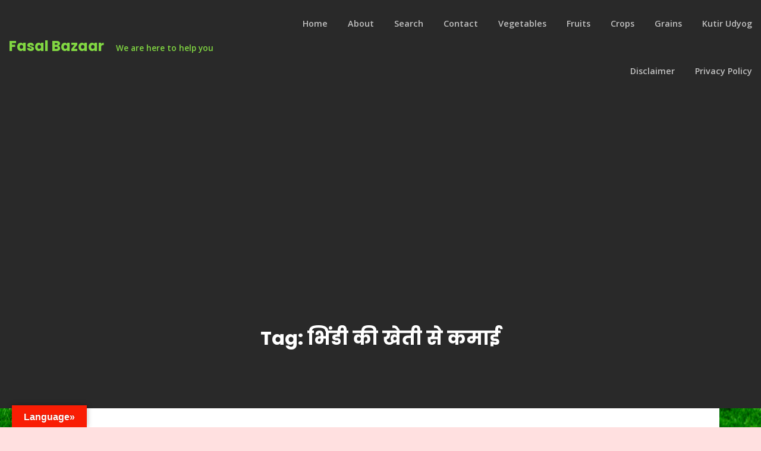

--- FILE ---
content_type: text/html; charset=UTF-8
request_url: https://fasalbazaar.in/tag/%E0%A4%AD%E0%A4%BF%E0%A4%82%E0%A4%A1%E0%A5%80-%E0%A4%95%E0%A5%80-%E0%A4%96%E0%A5%87%E0%A4%A4%E0%A5%80-%E0%A4%B8%E0%A5%87-%E0%A4%95%E0%A4%AE%E0%A4%BE%E0%A4%88/
body_size: 14448
content:
<!doctype html>
<html lang="en">
<head>
	<meta name="p:domain_verify" content="edbc940d65619cc13c051ddf1e970d84"/>
	<meta charset="UTF-8">
	<meta name="viewport" content="width=device-width, initial-scale=1">
	<link rel="profile" href="https://gmpg.org/xfn/11">

	<meta name='robots' content='index, follow, max-image-preview:large, max-snippet:-1, max-video-preview:-1' />

	<!-- This site is optimized with the Yoast SEO plugin v21.0 - https://yoast.com/wordpress/plugins/seo/ -->
	<title>भिंडी की खेती से कमाई</title>
	<link rel="canonical" href="https://fasalbazaar.in/tag/भिंडी-की-खेती-से-कमाई/" />
	<meta property="og:locale" content="en_US" />
	<meta property="og:type" content="article" />
	<meta property="og:title" content="भिंडी की खेती से कमाई" />
	<meta property="og:url" content="https://fasalbazaar.in/tag/भिंडी-की-खेती-से-कमाई/" />
	<meta property="og:site_name" content="Fasal Bazaar" />
	<meta name="twitter:card" content="summary_large_image" />
	<meta name="twitter:site" content="@Fasalbazaar1" />
	<script type="application/ld+json" class="yoast-schema-graph">{"@context":"https://schema.org","@graph":[{"@type":"CollectionPage","@id":"https://fasalbazaar.in/tag/%e0%a4%ad%e0%a4%bf%e0%a4%82%e0%a4%a1%e0%a5%80-%e0%a4%95%e0%a5%80-%e0%a4%96%e0%a5%87%e0%a4%a4%e0%a5%80-%e0%a4%b8%e0%a5%87-%e0%a4%95%e0%a4%ae%e0%a4%be%e0%a4%88/","url":"https://fasalbazaar.in/tag/%e0%a4%ad%e0%a4%bf%e0%a4%82%e0%a4%a1%e0%a5%80-%e0%a4%95%e0%a5%80-%e0%a4%96%e0%a5%87%e0%a4%a4%e0%a5%80-%e0%a4%b8%e0%a5%87-%e0%a4%95%e0%a4%ae%e0%a4%be%e0%a4%88/","name":"भिंडी की खेती से कमाई","isPartOf":{"@id":"https://fasalbazaar.in/#website"},"primaryImageOfPage":{"@id":"https://fasalbazaar.in/tag/%e0%a4%ad%e0%a4%bf%e0%a4%82%e0%a4%a1%e0%a5%80-%e0%a4%95%e0%a5%80-%e0%a4%96%e0%a5%87%e0%a4%a4%e0%a5%80-%e0%a4%b8%e0%a5%87-%e0%a4%95%e0%a4%ae%e0%a4%be%e0%a4%88/#primaryimage"},"image":{"@id":"https://fasalbazaar.in/tag/%e0%a4%ad%e0%a4%bf%e0%a4%82%e0%a4%a1%e0%a5%80-%e0%a4%95%e0%a5%80-%e0%a4%96%e0%a5%87%e0%a4%a4%e0%a5%80-%e0%a4%b8%e0%a5%87-%e0%a4%95%e0%a4%ae%e0%a4%be%e0%a4%88/#primaryimage"},"thumbnailUrl":"https://fasalbazaar.in/wp-content/uploads/2020/07/satahikphoto.jpg","breadcrumb":{"@id":"https://fasalbazaar.in/tag/%e0%a4%ad%e0%a4%bf%e0%a4%82%e0%a4%a1%e0%a5%80-%e0%a4%95%e0%a5%80-%e0%a4%96%e0%a5%87%e0%a4%a4%e0%a5%80-%e0%a4%b8%e0%a5%87-%e0%a4%95%e0%a4%ae%e0%a4%be%e0%a4%88/#breadcrumb"},"inLanguage":"en"},{"@type":"ImageObject","inLanguage":"en","@id":"https://fasalbazaar.in/tag/%e0%a4%ad%e0%a4%bf%e0%a4%82%e0%a4%a1%e0%a5%80-%e0%a4%95%e0%a5%80-%e0%a4%96%e0%a5%87%e0%a4%a4%e0%a5%80-%e0%a4%b8%e0%a5%87-%e0%a4%95%e0%a4%ae%e0%a4%be%e0%a4%88/#primaryimage","url":"https://fasalbazaar.in/wp-content/uploads/2020/07/satahikphoto.jpg","contentUrl":"https://fasalbazaar.in/wp-content/uploads/2020/07/satahikphoto.jpg","width":640,"height":334,"caption":"फसल बाजार के साप्ताहिक विवरण के साथ। हमारा पूरा सप्ताह सब्जी तथा मशरूम को समर्पित रहा है। और ये इसलिए भी की आप तमाम लोगों के सब्जियों के ऊपर अलग-अलग प्रश्न भी आए थे।"},{"@type":"BreadcrumbList","@id":"https://fasalbazaar.in/tag/%e0%a4%ad%e0%a4%bf%e0%a4%82%e0%a4%a1%e0%a5%80-%e0%a4%95%e0%a5%80-%e0%a4%96%e0%a5%87%e0%a4%a4%e0%a5%80-%e0%a4%b8%e0%a5%87-%e0%a4%95%e0%a4%ae%e0%a4%be%e0%a4%88/#breadcrumb","itemListElement":[{"@type":"ListItem","position":1,"name":"Home","item":"https://fasalbazaar.in/"},{"@type":"ListItem","position":2,"name":"भिंडी की खेती से कमाई"}]},{"@type":"WebSite","@id":"https://fasalbazaar.in/#website","url":"https://fasalbazaar.in/","name":"Fasal Bazaar","description":"We are here to help you","publisher":{"@id":"https://fasalbazaar.in/#organization"},"potentialAction":[{"@type":"SearchAction","target":{"@type":"EntryPoint","urlTemplate":"https://fasalbazaar.in/?s={search_term_string}"},"query-input":"required name=search_term_string"}],"inLanguage":"en"},{"@type":"Organization","@id":"https://fasalbazaar.in/#organization","name":"Fasal bazaar","url":"https://fasalbazaar.in/","logo":{"@type":"ImageObject","inLanguage":"en","@id":"https://fasalbazaar.in/#/schema/logo/image/","url":"https://fasalbazaar.in/wp-content/uploads/2020/04/close-up-of-wheat-326082-scaled.jpg","contentUrl":"https://fasalbazaar.in/wp-content/uploads/2020/04/close-up-of-wheat-326082-scaled.jpg","width":2560,"height":1707,"caption":"Fasal bazaar"},"image":{"@id":"https://fasalbazaar.in/#/schema/logo/image/"},"sameAs":["https://www.facebook.com/fasal.bazaar.3","https://twitter.com/Fasalbazaar1","https://www.instagram.com/fasalbazaar/"]}]}</script>
	<!-- / Yoast SEO plugin. -->


<link rel='dns-prefetch' href='//static.addtoany.com' />
<link rel='dns-prefetch' href='//translate.google.com' />
<link rel='dns-prefetch' href='//www.googletagmanager.com' />
<link rel='dns-prefetch' href='//fonts.googleapis.com' />
<link rel='dns-prefetch' href='//pagead2.googlesyndication.com' />
<link rel="alternate" type="application/rss+xml" title="Fasal Bazaar &raquo; Feed" href="https://fasalbazaar.in/feed/" />
<link rel="alternate" type="application/rss+xml" title="Fasal Bazaar &raquo; Comments Feed" href="https://fasalbazaar.in/comments/feed/" />
<link rel="alternate" type="application/rss+xml" title="Fasal Bazaar &raquo; भिंडी की खेती से कमाई Tag Feed" href="https://fasalbazaar.in/tag/%e0%a4%ad%e0%a4%bf%e0%a4%82%e0%a4%a1%e0%a5%80-%e0%a4%95%e0%a5%80-%e0%a4%96%e0%a5%87%e0%a4%a4%e0%a5%80-%e0%a4%b8%e0%a5%87-%e0%a4%95%e0%a4%ae%e0%a4%be%e0%a4%88/feed/" />
<script type="text/javascript">
window._wpemojiSettings = {"baseUrl":"https:\/\/s.w.org\/images\/core\/emoji\/14.0.0\/72x72\/","ext":".png","svgUrl":"https:\/\/s.w.org\/images\/core\/emoji\/14.0.0\/svg\/","svgExt":".svg","source":{"concatemoji":"https:\/\/fasalbazaar.in\/wp-includes\/js\/wp-emoji-release.min.js?ver=6.1.7"}};
/*! This file is auto-generated */
!function(e,a,t){var n,r,o,i=a.createElement("canvas"),p=i.getContext&&i.getContext("2d");function s(e,t){var a=String.fromCharCode,e=(p.clearRect(0,0,i.width,i.height),p.fillText(a.apply(this,e),0,0),i.toDataURL());return p.clearRect(0,0,i.width,i.height),p.fillText(a.apply(this,t),0,0),e===i.toDataURL()}function c(e){var t=a.createElement("script");t.src=e,t.defer=t.type="text/javascript",a.getElementsByTagName("head")[0].appendChild(t)}for(o=Array("flag","emoji"),t.supports={everything:!0,everythingExceptFlag:!0},r=0;r<o.length;r++)t.supports[o[r]]=function(e){if(p&&p.fillText)switch(p.textBaseline="top",p.font="600 32px Arial",e){case"flag":return s([127987,65039,8205,9895,65039],[127987,65039,8203,9895,65039])?!1:!s([55356,56826,55356,56819],[55356,56826,8203,55356,56819])&&!s([55356,57332,56128,56423,56128,56418,56128,56421,56128,56430,56128,56423,56128,56447],[55356,57332,8203,56128,56423,8203,56128,56418,8203,56128,56421,8203,56128,56430,8203,56128,56423,8203,56128,56447]);case"emoji":return!s([129777,127995,8205,129778,127999],[129777,127995,8203,129778,127999])}return!1}(o[r]),t.supports.everything=t.supports.everything&&t.supports[o[r]],"flag"!==o[r]&&(t.supports.everythingExceptFlag=t.supports.everythingExceptFlag&&t.supports[o[r]]);t.supports.everythingExceptFlag=t.supports.everythingExceptFlag&&!t.supports.flag,t.DOMReady=!1,t.readyCallback=function(){t.DOMReady=!0},t.supports.everything||(n=function(){t.readyCallback()},a.addEventListener?(a.addEventListener("DOMContentLoaded",n,!1),e.addEventListener("load",n,!1)):(e.attachEvent("onload",n),a.attachEvent("onreadystatechange",function(){"complete"===a.readyState&&t.readyCallback()})),(e=t.source||{}).concatemoji?c(e.concatemoji):e.wpemoji&&e.twemoji&&(c(e.twemoji),c(e.wpemoji)))}(window,document,window._wpemojiSettings);
</script>
<!-- fasalbazaar.in is managing ads with Advanced Ads 2.0.7 – https://wpadvancedads.com/ --><script id="fasal-ready">
			window.advanced_ads_ready=function(e,a){a=a||"complete";var d=function(e){return"interactive"===a?"loading"!==e:"complete"===e};d(document.readyState)?e():document.addEventListener("readystatechange",(function(a){d(a.target.readyState)&&e()}),{once:"interactive"===a})},window.advanced_ads_ready_queue=window.advanced_ads_ready_queue||[];		</script>
		<style type="text/css">
img.wp-smiley,
img.emoji {
	display: inline !important;
	border: none !important;
	box-shadow: none !important;
	height: 1em !important;
	width: 1em !important;
	margin: 0 0.07em !important;
	vertical-align: -0.1em !important;
	background: none !important;
	padding: 0 !important;
}
</style>
	<link rel='stylesheet' id='wp-block-library-css' href='https://fasalbazaar.in/wp-includes/css/dist/block-library/style.min.css?ver=6.1.7' type='text/css' media='all' />
<link rel='stylesheet' id='coblocks-frontend-css' href='https://fasalbazaar.in/wp-content/plugins/coblocks/dist/style-coblocks-1.css?ver=2.24.2' type='text/css' media='all' />
<link rel='stylesheet' id='classic-theme-styles-css' href='https://fasalbazaar.in/wp-includes/css/classic-themes.min.css?ver=1' type='text/css' media='all' />
<style id='global-styles-inline-css' type='text/css'>
body{--wp--preset--color--black: #000000;--wp--preset--color--cyan-bluish-gray: #abb8c3;--wp--preset--color--white: #ffffff;--wp--preset--color--pale-pink: #f78da7;--wp--preset--color--vivid-red: #cf2e2e;--wp--preset--color--luminous-vivid-orange: #ff6900;--wp--preset--color--luminous-vivid-amber: #fcb900;--wp--preset--color--light-green-cyan: #7bdcb5;--wp--preset--color--vivid-green-cyan: #00d084;--wp--preset--color--pale-cyan-blue: #8ed1fc;--wp--preset--color--vivid-cyan-blue: #0693e3;--wp--preset--color--vivid-purple: #9b51e0;--wp--preset--gradient--vivid-cyan-blue-to-vivid-purple: linear-gradient(135deg,rgba(6,147,227,1) 0%,rgb(155,81,224) 100%);--wp--preset--gradient--light-green-cyan-to-vivid-green-cyan: linear-gradient(135deg,rgb(122,220,180) 0%,rgb(0,208,130) 100%);--wp--preset--gradient--luminous-vivid-amber-to-luminous-vivid-orange: linear-gradient(135deg,rgba(252,185,0,1) 0%,rgba(255,105,0,1) 100%);--wp--preset--gradient--luminous-vivid-orange-to-vivid-red: linear-gradient(135deg,rgba(255,105,0,1) 0%,rgb(207,46,46) 100%);--wp--preset--gradient--very-light-gray-to-cyan-bluish-gray: linear-gradient(135deg,rgb(238,238,238) 0%,rgb(169,184,195) 100%);--wp--preset--gradient--cool-to-warm-spectrum: linear-gradient(135deg,rgb(74,234,220) 0%,rgb(151,120,209) 20%,rgb(207,42,186) 40%,rgb(238,44,130) 60%,rgb(251,105,98) 80%,rgb(254,248,76) 100%);--wp--preset--gradient--blush-light-purple: linear-gradient(135deg,rgb(255,206,236) 0%,rgb(152,150,240) 100%);--wp--preset--gradient--blush-bordeaux: linear-gradient(135deg,rgb(254,205,165) 0%,rgb(254,45,45) 50%,rgb(107,0,62) 100%);--wp--preset--gradient--luminous-dusk: linear-gradient(135deg,rgb(255,203,112) 0%,rgb(199,81,192) 50%,rgb(65,88,208) 100%);--wp--preset--gradient--pale-ocean: linear-gradient(135deg,rgb(255,245,203) 0%,rgb(182,227,212) 50%,rgb(51,167,181) 100%);--wp--preset--gradient--electric-grass: linear-gradient(135deg,rgb(202,248,128) 0%,rgb(113,206,126) 100%);--wp--preset--gradient--midnight: linear-gradient(135deg,rgb(2,3,129) 0%,rgb(40,116,252) 100%);--wp--preset--duotone--dark-grayscale: url('#wp-duotone-dark-grayscale');--wp--preset--duotone--grayscale: url('#wp-duotone-grayscale');--wp--preset--duotone--purple-yellow: url('#wp-duotone-purple-yellow');--wp--preset--duotone--blue-red: url('#wp-duotone-blue-red');--wp--preset--duotone--midnight: url('#wp-duotone-midnight');--wp--preset--duotone--magenta-yellow: url('#wp-duotone-magenta-yellow');--wp--preset--duotone--purple-green: url('#wp-duotone-purple-green');--wp--preset--duotone--blue-orange: url('#wp-duotone-blue-orange');--wp--preset--font-size--small: 13px;--wp--preset--font-size--medium: 20px;--wp--preset--font-size--large: 36px;--wp--preset--font-size--x-large: 42px;--wp--preset--spacing--20: 0.44rem;--wp--preset--spacing--30: 0.67rem;--wp--preset--spacing--40: 1rem;--wp--preset--spacing--50: 1.5rem;--wp--preset--spacing--60: 2.25rem;--wp--preset--spacing--70: 3.38rem;--wp--preset--spacing--80: 5.06rem;}:where(.is-layout-flex){gap: 0.5em;}body .is-layout-flow > .alignleft{float: left;margin-inline-start: 0;margin-inline-end: 2em;}body .is-layout-flow > .alignright{float: right;margin-inline-start: 2em;margin-inline-end: 0;}body .is-layout-flow > .aligncenter{margin-left: auto !important;margin-right: auto !important;}body .is-layout-constrained > .alignleft{float: left;margin-inline-start: 0;margin-inline-end: 2em;}body .is-layout-constrained > .alignright{float: right;margin-inline-start: 2em;margin-inline-end: 0;}body .is-layout-constrained > .aligncenter{margin-left: auto !important;margin-right: auto !important;}body .is-layout-constrained > :where(:not(.alignleft):not(.alignright):not(.alignfull)){max-width: var(--wp--style--global--content-size);margin-left: auto !important;margin-right: auto !important;}body .is-layout-constrained > .alignwide{max-width: var(--wp--style--global--wide-size);}body .is-layout-flex{display: flex;}body .is-layout-flex{flex-wrap: wrap;align-items: center;}body .is-layout-flex > *{margin: 0;}:where(.wp-block-columns.is-layout-flex){gap: 2em;}.has-black-color{color: var(--wp--preset--color--black) !important;}.has-cyan-bluish-gray-color{color: var(--wp--preset--color--cyan-bluish-gray) !important;}.has-white-color{color: var(--wp--preset--color--white) !important;}.has-pale-pink-color{color: var(--wp--preset--color--pale-pink) !important;}.has-vivid-red-color{color: var(--wp--preset--color--vivid-red) !important;}.has-luminous-vivid-orange-color{color: var(--wp--preset--color--luminous-vivid-orange) !important;}.has-luminous-vivid-amber-color{color: var(--wp--preset--color--luminous-vivid-amber) !important;}.has-light-green-cyan-color{color: var(--wp--preset--color--light-green-cyan) !important;}.has-vivid-green-cyan-color{color: var(--wp--preset--color--vivid-green-cyan) !important;}.has-pale-cyan-blue-color{color: var(--wp--preset--color--pale-cyan-blue) !important;}.has-vivid-cyan-blue-color{color: var(--wp--preset--color--vivid-cyan-blue) !important;}.has-vivid-purple-color{color: var(--wp--preset--color--vivid-purple) !important;}.has-black-background-color{background-color: var(--wp--preset--color--black) !important;}.has-cyan-bluish-gray-background-color{background-color: var(--wp--preset--color--cyan-bluish-gray) !important;}.has-white-background-color{background-color: var(--wp--preset--color--white) !important;}.has-pale-pink-background-color{background-color: var(--wp--preset--color--pale-pink) !important;}.has-vivid-red-background-color{background-color: var(--wp--preset--color--vivid-red) !important;}.has-luminous-vivid-orange-background-color{background-color: var(--wp--preset--color--luminous-vivid-orange) !important;}.has-luminous-vivid-amber-background-color{background-color: var(--wp--preset--color--luminous-vivid-amber) !important;}.has-light-green-cyan-background-color{background-color: var(--wp--preset--color--light-green-cyan) !important;}.has-vivid-green-cyan-background-color{background-color: var(--wp--preset--color--vivid-green-cyan) !important;}.has-pale-cyan-blue-background-color{background-color: var(--wp--preset--color--pale-cyan-blue) !important;}.has-vivid-cyan-blue-background-color{background-color: var(--wp--preset--color--vivid-cyan-blue) !important;}.has-vivid-purple-background-color{background-color: var(--wp--preset--color--vivid-purple) !important;}.has-black-border-color{border-color: var(--wp--preset--color--black) !important;}.has-cyan-bluish-gray-border-color{border-color: var(--wp--preset--color--cyan-bluish-gray) !important;}.has-white-border-color{border-color: var(--wp--preset--color--white) !important;}.has-pale-pink-border-color{border-color: var(--wp--preset--color--pale-pink) !important;}.has-vivid-red-border-color{border-color: var(--wp--preset--color--vivid-red) !important;}.has-luminous-vivid-orange-border-color{border-color: var(--wp--preset--color--luminous-vivid-orange) !important;}.has-luminous-vivid-amber-border-color{border-color: var(--wp--preset--color--luminous-vivid-amber) !important;}.has-light-green-cyan-border-color{border-color: var(--wp--preset--color--light-green-cyan) !important;}.has-vivid-green-cyan-border-color{border-color: var(--wp--preset--color--vivid-green-cyan) !important;}.has-pale-cyan-blue-border-color{border-color: var(--wp--preset--color--pale-cyan-blue) !important;}.has-vivid-cyan-blue-border-color{border-color: var(--wp--preset--color--vivid-cyan-blue) !important;}.has-vivid-purple-border-color{border-color: var(--wp--preset--color--vivid-purple) !important;}.has-vivid-cyan-blue-to-vivid-purple-gradient-background{background: var(--wp--preset--gradient--vivid-cyan-blue-to-vivid-purple) !important;}.has-light-green-cyan-to-vivid-green-cyan-gradient-background{background: var(--wp--preset--gradient--light-green-cyan-to-vivid-green-cyan) !important;}.has-luminous-vivid-amber-to-luminous-vivid-orange-gradient-background{background: var(--wp--preset--gradient--luminous-vivid-amber-to-luminous-vivid-orange) !important;}.has-luminous-vivid-orange-to-vivid-red-gradient-background{background: var(--wp--preset--gradient--luminous-vivid-orange-to-vivid-red) !important;}.has-very-light-gray-to-cyan-bluish-gray-gradient-background{background: var(--wp--preset--gradient--very-light-gray-to-cyan-bluish-gray) !important;}.has-cool-to-warm-spectrum-gradient-background{background: var(--wp--preset--gradient--cool-to-warm-spectrum) !important;}.has-blush-light-purple-gradient-background{background: var(--wp--preset--gradient--blush-light-purple) !important;}.has-blush-bordeaux-gradient-background{background: var(--wp--preset--gradient--blush-bordeaux) !important;}.has-luminous-dusk-gradient-background{background: var(--wp--preset--gradient--luminous-dusk) !important;}.has-pale-ocean-gradient-background{background: var(--wp--preset--gradient--pale-ocean) !important;}.has-electric-grass-gradient-background{background: var(--wp--preset--gradient--electric-grass) !important;}.has-midnight-gradient-background{background: var(--wp--preset--gradient--midnight) !important;}.has-small-font-size{font-size: var(--wp--preset--font-size--small) !important;}.has-medium-font-size{font-size: var(--wp--preset--font-size--medium) !important;}.has-large-font-size{font-size: var(--wp--preset--font-size--large) !important;}.has-x-large-font-size{font-size: var(--wp--preset--font-size--x-large) !important;}
.wp-block-navigation a:where(:not(.wp-element-button)){color: inherit;}
:where(.wp-block-columns.is-layout-flex){gap: 2em;}
.wp-block-pullquote{font-size: 1.5em;line-height: 1.6;}
</style>
<link rel='stylesheet' id='google-language-translator-css' href='https://fasalbazaar.in/wp-content/plugins/google-language-translator/css/style.css?ver=6.0.19' type='text/css' media='' />
<link rel='stylesheet' id='glt-toolbar-styles-css' href='https://fasalbazaar.in/wp-content/plugins/google-language-translator/css/toolbar.css?ver=6.0.19' type='text/css' media='' />
<link rel='stylesheet' id='wp-components-css' href='https://fasalbazaar.in/wp-includes/css/dist/components/style.min.css?ver=6.1.7' type='text/css' media='all' />
<link rel='stylesheet' id='godaddy-styles-css' href='https://fasalbazaar.in/wp-content/plugins/coblocks/includes/Dependencies/GoDaddy/Styles/build/latest.css?ver=0.4.2' type='text/css' media='all' />
<link rel='stylesheet' id='bootstrap-4-css' href='https://fasalbazaar.in/wp-content/themes/gutenbook/css/bootstrap.css?ver=4.4.1' type='text/css' media='all' />
<link rel='stylesheet' id='gutenbook-fonts-css' href='//fonts.googleapis.com/css?family=Poppins%3A700%7COpen+Sans%3A400%2C600&#038;display=swap&#038;ver=1.0' type='text/css' media='all' />
<link rel='stylesheet' id='gutenbook-style-css' href='https://fasalbazaar.in/wp-content/themes/gutenbook/style.css?ver=1.0.10' type='text/css' media='all' />
<link rel='stylesheet' id='addtoany-css' href='https://fasalbazaar.in/wp-content/plugins/add-to-any/addtoany.min.css?ver=1.16' type='text/css' media='all' />
<script type='text/javascript' id='addtoany-core-js-before'>
window.a2a_config=window.a2a_config||{};a2a_config.callbacks=[];a2a_config.overlays=[];a2a_config.templates={};
</script>
<script type='text/javascript' defer src='https://static.addtoany.com/menu/page.js' id='addtoany-core-js'></script>
<script type='text/javascript' src='https://fasalbazaar.in/wp-includes/js/jquery/jquery.min.js?ver=3.6.1' id='jquery-core-js'></script>
<script type='text/javascript' src='https://fasalbazaar.in/wp-includes/js/jquery/jquery-migrate.min.js?ver=3.3.2' id='jquery-migrate-js'></script>
<script type='text/javascript' defer src='https://fasalbazaar.in/wp-content/plugins/add-to-any/addtoany.min.js?ver=1.1' id='addtoany-jquery-js'></script>

<!-- Google Analytics snippet added by Site Kit -->
<script type='text/javascript' src='https://www.googletagmanager.com/gtag/js?id=UA-167420659-1' id='google_gtagjs-js' async></script>
<script type='text/javascript' id='google_gtagjs-js-after'>
window.dataLayer = window.dataLayer || [];function gtag(){dataLayer.push(arguments);}
gtag('set', 'linker', {"domains":["fasalbazaar.in"]} );
gtag("js", new Date());
gtag("set", "developer_id.dZTNiMT", true);
gtag("config", "UA-167420659-1", {"anonymize_ip":true});
</script>

<!-- End Google Analytics snippet added by Site Kit -->
<link rel="https://api.w.org/" href="https://fasalbazaar.in/wp-json/" /><link rel="alternate" type="application/json" href="https://fasalbazaar.in/wp-json/wp/v2/tags/502" /><link rel="EditURI" type="application/rsd+xml" title="RSD" href="https://fasalbazaar.in/xmlrpc.php?rsd" />
<link rel="wlwmanifest" type="application/wlwmanifest+xml" href="https://fasalbazaar.in/wp-includes/wlwmanifest.xml" />
<meta name="generator" content="WordPress 6.1.7" />
<style>p.hello{font-size:12px;color:darkgray;}#google_language_translator,#flags{text-align:left;}#google_language_translator{clear:both;}#flags{width:165px;}#flags a{display:inline-block;margin-right:2px;}#google_language_translator{width:auto!important;}div.skiptranslate.goog-te-gadget{display:inline!important;}.goog-tooltip{display: none!important;}.goog-tooltip:hover{display: none!important;}.goog-text-highlight{background-color:transparent!important;border:none!important;box-shadow:none!important;}#google_language_translator select.goog-te-combo{color:#32373c;}#google_language_translator{color:transparent;}body{top:0px!important;}#goog-gt-{display:none!important;}#glt-translate-trigger{left:20px;right:auto;}#glt-translate-trigger > span{color:#ffffff;}#glt-translate-trigger{background:#f91d04;}.goog-te-gadget .goog-te-combo{width:100%;}</style><meta name="generator" content="Site Kit by Google 1.107.0" />
<!-- Google AdSense snippet added by Site Kit -->
<meta name="google-adsense-platform-account" content="ca-host-pub-2644536267352236">
<meta name="google-adsense-platform-domain" content="sitekit.withgoogle.com">
<!-- End Google AdSense snippet added by Site Kit -->
		<style type="text/css">
						.site-title a,
				.site-description {
					color: #81d742;
				}
					</style>
		<style type="text/css" id="custom-background-css">
body.custom-background { background-color: #ffe0e0; background-image: url("https://fasalbazaar.in/wp-content/uploads/2020/05/backg.jpg"); background-position: left top; background-size: cover; background-repeat: no-repeat; background-attachment: fixed; }
</style>
	
<!-- Google AdSense snippet added by Site Kit -->
<script async="async" src="https://pagead2.googlesyndication.com/pagead/js/adsbygoogle.js?client=ca-pub-5930986332336567&amp;host=ca-host-pub-2644536267352236" crossorigin="anonymous" type="text/javascript"></script>

<!-- End Google AdSense snippet added by Site Kit -->
<link rel="icon" href="https://fasalbazaar.in/wp-content/uploads/2020/05/cropped-logohai-2-32x32.png" sizes="32x32" />
<link rel="icon" href="https://fasalbazaar.in/wp-content/uploads/2020/05/cropped-logohai-2-192x192.png" sizes="192x192" />
<link rel="apple-touch-icon" href="https://fasalbazaar.in/wp-content/uploads/2020/05/cropped-logohai-2-180x180.png" />
<meta name="msapplication-TileImage" content="https://fasalbazaar.in/wp-content/uploads/2020/05/cropped-logohai-2-270x270.png" />
</head>

<body class="archive tag tag-502 custom-background wp-embed-responsive hfeed aa-prefix-fasal-">
<svg xmlns="http://www.w3.org/2000/svg" viewBox="0 0 0 0" width="0" height="0" focusable="false" role="none" style="visibility: hidden; position: absolute; left: -9999px; overflow: hidden;" ><defs><filter id="wp-duotone-dark-grayscale"><feColorMatrix color-interpolation-filters="sRGB" type="matrix" values=" .299 .587 .114 0 0 .299 .587 .114 0 0 .299 .587 .114 0 0 .299 .587 .114 0 0 " /><feComponentTransfer color-interpolation-filters="sRGB" ><feFuncR type="table" tableValues="0 0.49803921568627" /><feFuncG type="table" tableValues="0 0.49803921568627" /><feFuncB type="table" tableValues="0 0.49803921568627" /><feFuncA type="table" tableValues="1 1" /></feComponentTransfer><feComposite in2="SourceGraphic" operator="in" /></filter></defs></svg><svg xmlns="http://www.w3.org/2000/svg" viewBox="0 0 0 0" width="0" height="0" focusable="false" role="none" style="visibility: hidden; position: absolute; left: -9999px; overflow: hidden;" ><defs><filter id="wp-duotone-grayscale"><feColorMatrix color-interpolation-filters="sRGB" type="matrix" values=" .299 .587 .114 0 0 .299 .587 .114 0 0 .299 .587 .114 0 0 .299 .587 .114 0 0 " /><feComponentTransfer color-interpolation-filters="sRGB" ><feFuncR type="table" tableValues="0 1" /><feFuncG type="table" tableValues="0 1" /><feFuncB type="table" tableValues="0 1" /><feFuncA type="table" tableValues="1 1" /></feComponentTransfer><feComposite in2="SourceGraphic" operator="in" /></filter></defs></svg><svg xmlns="http://www.w3.org/2000/svg" viewBox="0 0 0 0" width="0" height="0" focusable="false" role="none" style="visibility: hidden; position: absolute; left: -9999px; overflow: hidden;" ><defs><filter id="wp-duotone-purple-yellow"><feColorMatrix color-interpolation-filters="sRGB" type="matrix" values=" .299 .587 .114 0 0 .299 .587 .114 0 0 .299 .587 .114 0 0 .299 .587 .114 0 0 " /><feComponentTransfer color-interpolation-filters="sRGB" ><feFuncR type="table" tableValues="0.54901960784314 0.98823529411765" /><feFuncG type="table" tableValues="0 1" /><feFuncB type="table" tableValues="0.71764705882353 0.25490196078431" /><feFuncA type="table" tableValues="1 1" /></feComponentTransfer><feComposite in2="SourceGraphic" operator="in" /></filter></defs></svg><svg xmlns="http://www.w3.org/2000/svg" viewBox="0 0 0 0" width="0" height="0" focusable="false" role="none" style="visibility: hidden; position: absolute; left: -9999px; overflow: hidden;" ><defs><filter id="wp-duotone-blue-red"><feColorMatrix color-interpolation-filters="sRGB" type="matrix" values=" .299 .587 .114 0 0 .299 .587 .114 0 0 .299 .587 .114 0 0 .299 .587 .114 0 0 " /><feComponentTransfer color-interpolation-filters="sRGB" ><feFuncR type="table" tableValues="0 1" /><feFuncG type="table" tableValues="0 0.27843137254902" /><feFuncB type="table" tableValues="0.5921568627451 0.27843137254902" /><feFuncA type="table" tableValues="1 1" /></feComponentTransfer><feComposite in2="SourceGraphic" operator="in" /></filter></defs></svg><svg xmlns="http://www.w3.org/2000/svg" viewBox="0 0 0 0" width="0" height="0" focusable="false" role="none" style="visibility: hidden; position: absolute; left: -9999px; overflow: hidden;" ><defs><filter id="wp-duotone-midnight"><feColorMatrix color-interpolation-filters="sRGB" type="matrix" values=" .299 .587 .114 0 0 .299 .587 .114 0 0 .299 .587 .114 0 0 .299 .587 .114 0 0 " /><feComponentTransfer color-interpolation-filters="sRGB" ><feFuncR type="table" tableValues="0 0" /><feFuncG type="table" tableValues="0 0.64705882352941" /><feFuncB type="table" tableValues="0 1" /><feFuncA type="table" tableValues="1 1" /></feComponentTransfer><feComposite in2="SourceGraphic" operator="in" /></filter></defs></svg><svg xmlns="http://www.w3.org/2000/svg" viewBox="0 0 0 0" width="0" height="0" focusable="false" role="none" style="visibility: hidden; position: absolute; left: -9999px; overflow: hidden;" ><defs><filter id="wp-duotone-magenta-yellow"><feColorMatrix color-interpolation-filters="sRGB" type="matrix" values=" .299 .587 .114 0 0 .299 .587 .114 0 0 .299 .587 .114 0 0 .299 .587 .114 0 0 " /><feComponentTransfer color-interpolation-filters="sRGB" ><feFuncR type="table" tableValues="0.78039215686275 1" /><feFuncG type="table" tableValues="0 0.94901960784314" /><feFuncB type="table" tableValues="0.35294117647059 0.47058823529412" /><feFuncA type="table" tableValues="1 1" /></feComponentTransfer><feComposite in2="SourceGraphic" operator="in" /></filter></defs></svg><svg xmlns="http://www.w3.org/2000/svg" viewBox="0 0 0 0" width="0" height="0" focusable="false" role="none" style="visibility: hidden; position: absolute; left: -9999px; overflow: hidden;" ><defs><filter id="wp-duotone-purple-green"><feColorMatrix color-interpolation-filters="sRGB" type="matrix" values=" .299 .587 .114 0 0 .299 .587 .114 0 0 .299 .587 .114 0 0 .299 .587 .114 0 0 " /><feComponentTransfer color-interpolation-filters="sRGB" ><feFuncR type="table" tableValues="0.65098039215686 0.40392156862745" /><feFuncG type="table" tableValues="0 1" /><feFuncB type="table" tableValues="0.44705882352941 0.4" /><feFuncA type="table" tableValues="1 1" /></feComponentTransfer><feComposite in2="SourceGraphic" operator="in" /></filter></defs></svg><svg xmlns="http://www.w3.org/2000/svg" viewBox="0 0 0 0" width="0" height="0" focusable="false" role="none" style="visibility: hidden; position: absolute; left: -9999px; overflow: hidden;" ><defs><filter id="wp-duotone-blue-orange"><feColorMatrix color-interpolation-filters="sRGB" type="matrix" values=" .299 .587 .114 0 0 .299 .587 .114 0 0 .299 .587 .114 0 0 .299 .587 .114 0 0 " /><feComponentTransfer color-interpolation-filters="sRGB" ><feFuncR type="table" tableValues="0.098039215686275 1" /><feFuncG type="table" tableValues="0 0.66274509803922" /><feFuncB type="table" tableValues="0.84705882352941 0.41960784313725" /><feFuncA type="table" tableValues="1 1" /></feComponentTransfer><feComposite in2="SourceGraphic" operator="in" /></filter></defs></svg><div id="page" class="site">
	<a class="skip-link screen-reader-text" href="#content">Skip to content</a>

	<header id="masthead" class="site-header">
		<div class="container-fluid">
			<div class="row align-items-center">
				<div class="col-md-4">
					<div class="site-branding">
													<h2 class="site-title"><a href="https://fasalbazaar.in/" rel="home">Fasal Bazaar</a></h2>
														<p class="site-description">We are here to help you</p>
											</div><!-- .site-branding -->
				</div>
				<div class="col-md-8 text-right">
					<nav id="site-navigation" class="main-navigation">
						<button class="menu-toggle" aria-controls="primary-menu" aria-expanded="false">Menu</button>
						<div class="menu-menu-container"><ul id="primary-menu" class="menu"><li id="menu-item-78" class="menu-item menu-item-type-post_type menu-item-object-page current_page_parent menu-item-78"><a href="https://fasalbazaar.in/home/">Home</a></li>
<li id="menu-item-77" class="menu-item menu-item-type-post_type menu-item-object-page menu-item-77"><a href="https://fasalbazaar.in/about/">About</a></li>
<li id="menu-item-1281" class="menu-item menu-item-type-custom menu-item-object-custom menu-item-1281"><a href="#searchwp-modal-652ea0d21b1427a1bfa685e40d9bc1de" data-searchwp-modal-trigger="searchwp-modal-652ea0d21b1427a1bfa685e40d9bc1de">Search</a></li>
<li id="menu-item-76" class="menu-item menu-item-type-post_type menu-item-object-page menu-item-76"><a href="https://fasalbazaar.in/contact/">Contact</a></li>
<li id="menu-item-1885" class="menu-item menu-item-type-taxonomy menu-item-object-category menu-item-1885"><a target="_blank" rel="noopener" href="https://fasalbazaar.in/category/vegetables/">Vegetables</a></li>
<li id="menu-item-1886" class="menu-item menu-item-type-taxonomy menu-item-object-category menu-item-1886"><a target="_blank" rel="noopener" href="https://fasalbazaar.in/category/fruits/">Fruits</a></li>
<li id="menu-item-1887" class="menu-item menu-item-type-taxonomy menu-item-object-category menu-item-1887"><a target="_blank" rel="noopener" href="https://fasalbazaar.in/category/crops/">Crops</a></li>
<li id="menu-item-1888" class="menu-item menu-item-type-taxonomy menu-item-object-category menu-item-1888"><a target="_blank" rel="noopener" href="https://fasalbazaar.in/category/grains/">Grains</a></li>
<li id="menu-item-1889" class="menu-item menu-item-type-taxonomy menu-item-object-category menu-item-1889"><a target="_blank" rel="noopener" href="https://fasalbazaar.in/category/kutir-udyog/">Kutir Udyog</a></li>
<li id="menu-item-288" class="menu-item menu-item-type-post_type menu-item-object-page menu-item-288"><a href="https://fasalbazaar.in/disclaimer/">Disclaimer</a></li>
<li id="menu-item-398" class="menu-item menu-item-type-post_type menu-item-object-page menu-item-privacy-policy menu-item-398"><a href="https://fasalbazaar.in/privacy-policy/">Privacy Policy</a></li>
</ul></div>					</nav><!-- #site-navigation -->
				</div>
			</div>
		</div>
	</header><!-- #masthead -->

	<div id="content" class="site-content">

<div class="container-fluid">
			<div class="row justify-content-center page-header-row">
			<div class="col-md-8">
				<header class="page-header text-center">
					<h1 class="page-title">Tag: <span>भिंडी की खेती से कमाई</span></h1>				</header><!-- .page-header -->
			</div>
		</div>
	</div>

<div class="container">
	<div class="row justify-content-center">
		<div id="primary" class="content-area col-md-8">
			<main id="main" class="site-main">

			
				
<article id="post-1313" class="post-1313 post type-post status-publish format-standard has-post-thumbnail hentry category-weekly_newsletter tag-apna-bazaar tag-apnikheti tag-benefits-of- tag-button-mushroom tag-farmers tag-mushroom tag-newsletter tag-turnip-benefits tag-weekly-newsletter tag---ki-sabzi tag-507 tag-271 tag-502 tag--cultivation tag-472 tag-519 tag-518">
	<header class="entry-header">

		<div class="entry-meta-cats">
			<a href="https://fasalbazaar.in/category/weekly_newsletter/" rel="category tag">Weekly Newsletter</a>		</div>
		<h2 class="entry-title"><a href="https://fasalbazaar.in/mushroom-tatha-sabji-vishesh-sapatahik-vivran/" rel="bookmark">मशरूम तथा सब्जी विशेष साप्ताहिक विवरण।</a></h2>			<div class="entry-meta">
				<span class="posted-on"><svg xmlns="http://www.w3.org/2000/svg" width="24" height="24" viewBox="0 0 24 24" fill="none" stroke="currentColor" stroke-width="2" stroke-linecap="round" stroke-linejoin="round" class="feather feather-calendar"><rect x="3" y="4" width="18" height="18" rx="2" ry="2"></rect><line x1="16" y1="2" x2="16" y2="6"></line><line x1="8" y1="2" x2="8" y2="6"></line><line x1="3" y1="10" x2="21" y2="10"></line></svg><a href="https://fasalbazaar.in/mushroom-tatha-sabji-vishesh-sapatahik-vivran/" rel="bookmark"><time class="entry-date published" datetime="2020-07-19T12:05:08+05:30">July 19, 2020</time><time class="updated" datetime="2020-07-19T12:05:10+05:30">July 19, 2020</time></a></span><span class="byline"><svg xmlns="http://www.w3.org/2000/svg" width="24" height="24" viewBox="0 0 24 24" fill="none" stroke="currentColor" stroke-width="2" stroke-linecap="round" stroke-linejoin="round" class="feather feather-user"><path d="M20 21v-2a4 4 0 0 0-4-4H8a4 4 0 0 0-4 4v2"></path><circle cx="12" cy="7" r="4"></circle></svg><span class="author vcard"><a class="url fn n" href="https://fasalbazaar.in/author/iamanurag/">Anurag Thakur</a></span></span><span class="comments-link"><svg xmlns="http://www.w3.org/2000/svg" width="24" height="24" viewBox="0 0 24 24" fill="none" stroke="currentColor" stroke-width="2" stroke-linecap="round" stroke-linejoin="round" class="feather feather-message-square"><path d="M21 15a2 2 0 0 1-2 2H7l-4 4V5a2 2 0 0 1 2-2h14a2 2 0 0 1 2 2z"></path></svg><a href="https://fasalbazaar.in/mushroom-tatha-sabji-vishesh-sapatahik-vivran/#comments">6 Comments<span class="screen-reader-text"> on मशरूम तथा सब्जी विशेष साप्ताहिक विवरण।</span></a></span>			</div><!-- .entry-meta -->
			</header><!-- .entry-header -->

	
		<a class="post-thumbnail" href="https://fasalbazaar.in/mushroom-tatha-sabji-vishesh-sapatahik-vivran/" aria-hidden="true" tabindex="-1">
			<img width="640" height="334" src="https://fasalbazaar.in/wp-content/uploads/2020/07/satahikphoto.jpg" class="attachment-post-thumbnail size-post-thumbnail wp-post-image" alt="मशरूम तथा सब्जी विशेष साप्ताहिक विवरण।" decoding="async" srcset="https://fasalbazaar.in/wp-content/uploads/2020/07/satahikphoto.jpg 640w, https://fasalbazaar.in/wp-content/uploads/2020/07/satahikphoto-300x157.jpg 300w" sizes="(max-width: 640px) 100vw, 640px" />		</a>

			
			<div class="entry-summary">
			<p>नमस्कार हम पुनः उपस्थित हैं फसल बाजार के साप्ताहिक विवरण के साथ। हमारा पूरा सप्ताह सब्जी तथा मशरूम को समर्पित रहा है। और ये इसलिए भी की आप तमाम लोगों के सब्जियों के ऊपर अलग-अलग प्रश्न भी आए थे। हमनें अनेकों के प्रश्नों के प्रतिकूल उत्तर ढूंढने का भी कार्य किया और उन्हें संतुष्ट भी [&hellip;]</p>
<div class="addtoany_share_save_container addtoany_content addtoany_content_bottom"><div class="a2a_kit a2a_kit_size_32 addtoany_list" data-a2a-url="https://fasalbazaar.in/mushroom-tatha-sabji-vishesh-sapatahik-vivran/" data-a2a-title="मशरूम तथा सब्जी विशेष साप्ताहिक विवरण।"><a class="a2a_button_facebook" href="https://www.addtoany.com/add_to/facebook?linkurl=https%3A%2F%2Ffasalbazaar.in%2Fmushroom-tatha-sabji-vishesh-sapatahik-vivran%2F&amp;linkname=%E0%A4%AE%E0%A4%B6%E0%A4%B0%E0%A5%82%E0%A4%AE%20%E0%A4%A4%E0%A4%A5%E0%A4%BE%20%E0%A4%B8%E0%A4%AC%E0%A5%8D%E0%A4%9C%E0%A5%80%20%E0%A4%B5%E0%A4%BF%E0%A4%B6%E0%A5%87%E0%A4%B7%20%E0%A4%B8%E0%A4%BE%E0%A4%AA%E0%A5%8D%E0%A4%A4%E0%A4%BE%E0%A4%B9%E0%A4%BF%E0%A4%95%20%E0%A4%B5%E0%A4%BF%E0%A4%B5%E0%A4%B0%E0%A4%A3%E0%A5%A4" title="Facebook" rel="nofollow noopener" target="_blank"></a><a class="a2a_button_twitter" href="https://www.addtoany.com/add_to/twitter?linkurl=https%3A%2F%2Ffasalbazaar.in%2Fmushroom-tatha-sabji-vishesh-sapatahik-vivran%2F&amp;linkname=%E0%A4%AE%E0%A4%B6%E0%A4%B0%E0%A5%82%E0%A4%AE%20%E0%A4%A4%E0%A4%A5%E0%A4%BE%20%E0%A4%B8%E0%A4%AC%E0%A5%8D%E0%A4%9C%E0%A5%80%20%E0%A4%B5%E0%A4%BF%E0%A4%B6%E0%A5%87%E0%A4%B7%20%E0%A4%B8%E0%A4%BE%E0%A4%AA%E0%A5%8D%E0%A4%A4%E0%A4%BE%E0%A4%B9%E0%A4%BF%E0%A4%95%20%E0%A4%B5%E0%A4%BF%E0%A4%B5%E0%A4%B0%E0%A4%A3%E0%A5%A4" title="Twitter" rel="nofollow noopener" target="_blank"></a><a class="a2a_button_pinterest" href="https://www.addtoany.com/add_to/pinterest?linkurl=https%3A%2F%2Ffasalbazaar.in%2Fmushroom-tatha-sabji-vishesh-sapatahik-vivran%2F&amp;linkname=%E0%A4%AE%E0%A4%B6%E0%A4%B0%E0%A5%82%E0%A4%AE%20%E0%A4%A4%E0%A4%A5%E0%A4%BE%20%E0%A4%B8%E0%A4%AC%E0%A5%8D%E0%A4%9C%E0%A5%80%20%E0%A4%B5%E0%A4%BF%E0%A4%B6%E0%A5%87%E0%A4%B7%20%E0%A4%B8%E0%A4%BE%E0%A4%AA%E0%A5%8D%E0%A4%A4%E0%A4%BE%E0%A4%B9%E0%A4%BF%E0%A4%95%20%E0%A4%B5%E0%A4%BF%E0%A4%B5%E0%A4%B0%E0%A4%A3%E0%A5%A4" title="Pinterest" rel="nofollow noopener" target="_blank"></a><a class="a2a_button_whatsapp" href="https://www.addtoany.com/add_to/whatsapp?linkurl=https%3A%2F%2Ffasalbazaar.in%2Fmushroom-tatha-sabji-vishesh-sapatahik-vivran%2F&amp;linkname=%E0%A4%AE%E0%A4%B6%E0%A4%B0%E0%A5%82%E0%A4%AE%20%E0%A4%A4%E0%A4%A5%E0%A4%BE%20%E0%A4%B8%E0%A4%AC%E0%A5%8D%E0%A4%9C%E0%A5%80%20%E0%A4%B5%E0%A4%BF%E0%A4%B6%E0%A5%87%E0%A4%B7%20%E0%A4%B8%E0%A4%BE%E0%A4%AA%E0%A5%8D%E0%A4%A4%E0%A4%BE%E0%A4%B9%E0%A4%BF%E0%A4%95%20%E0%A4%B5%E0%A4%BF%E0%A4%B5%E0%A4%B0%E0%A4%A3%E0%A5%A4" title="WhatsApp" rel="nofollow noopener" target="_blank"></a><a class="a2a_button_linkedin" href="https://www.addtoany.com/add_to/linkedin?linkurl=https%3A%2F%2Ffasalbazaar.in%2Fmushroom-tatha-sabji-vishesh-sapatahik-vivran%2F&amp;linkname=%E0%A4%AE%E0%A4%B6%E0%A4%B0%E0%A5%82%E0%A4%AE%20%E0%A4%A4%E0%A4%A5%E0%A4%BE%20%E0%A4%B8%E0%A4%AC%E0%A5%8D%E0%A4%9C%E0%A5%80%20%E0%A4%B5%E0%A4%BF%E0%A4%B6%E0%A5%87%E0%A4%B7%20%E0%A4%B8%E0%A4%BE%E0%A4%AA%E0%A5%8D%E0%A4%A4%E0%A4%BE%E0%A4%B9%E0%A4%BF%E0%A4%95%20%E0%A4%B5%E0%A4%BF%E0%A4%B5%E0%A4%B0%E0%A4%A3%E0%A5%A4" title="LinkedIn" rel="nofollow noopener" target="_blank"></a></div></div>		</div><!-- .entry-summary -->
	
</article><!-- #post-1313 -->

<article id="post-1283" class="post-1283 post type-post status-publish format-standard has-post-thumbnail hentry category-vegetables tag-apna-bazaar tag-apni-kheti tag-farmers tag-ladyfingers tag-271 tag-505 tag-504 tag-503 tag-502 tag-272 tag-500 tag-499 tag-498 tag-501">
	<header class="entry-header">

		<div class="entry-meta-cats">
			<a href="https://fasalbazaar.in/category/vegetables/" rel="category tag">Vegetables</a>		</div>
		<h2 class="entry-title"><a href="https://fasalbazaar.in/bhindi-ki-kheti-buaayi-ka-samay-kit-suraksha/" rel="bookmark">भिंडी की खेती, बुआई का समय कीट एवं सुरक्षा।</a></h2>			<div class="entry-meta">
				<span class="posted-on"><svg xmlns="http://www.w3.org/2000/svg" width="24" height="24" viewBox="0 0 24 24" fill="none" stroke="currentColor" stroke-width="2" stroke-linecap="round" stroke-linejoin="round" class="feather feather-calendar"><rect x="3" y="4" width="18" height="18" rx="2" ry="2"></rect><line x1="16" y1="2" x2="16" y2="6"></line><line x1="8" y1="2" x2="8" y2="6"></line><line x1="3" y1="10" x2="21" y2="10"></line></svg><a href="https://fasalbazaar.in/bhindi-ki-kheti-buaayi-ka-samay-kit-suraksha/" rel="bookmark"><time class="entry-date published" datetime="2020-07-16T13:00:47+05:30">July 16, 2020</time><time class="updated" datetime="2020-07-16T13:00:50+05:30">July 16, 2020</time></a></span><span class="byline"><svg xmlns="http://www.w3.org/2000/svg" width="24" height="24" viewBox="0 0 24 24" fill="none" stroke="currentColor" stroke-width="2" stroke-linecap="round" stroke-linejoin="round" class="feather feather-user"><path d="M20 21v-2a4 4 0 0 0-4-4H8a4 4 0 0 0-4 4v2"></path><circle cx="12" cy="7" r="4"></circle></svg><span class="author vcard"><a class="url fn n" href="https://fasalbazaar.in/author/iamanurag/">Anurag Thakur</a></span></span><span class="comments-link"><svg xmlns="http://www.w3.org/2000/svg" width="24" height="24" viewBox="0 0 24 24" fill="none" stroke="currentColor" stroke-width="2" stroke-linecap="round" stroke-linejoin="round" class="feather feather-message-square"><path d="M21 15a2 2 0 0 1-2 2H7l-4 4V5a2 2 0 0 1 2-2h14a2 2 0 0 1 2 2z"></path></svg><a href="https://fasalbazaar.in/bhindi-ki-kheti-buaayi-ka-samay-kit-suraksha/#comments">6 Comments<span class="screen-reader-text"> on भिंडी की खेती, बुआई का समय कीट एवं सुरक्षा।</span></a></span>			</div><!-- .entry-meta -->
			</header><!-- .entry-header -->

	
		<a class="post-thumbnail" href="https://fasalbazaar.in/bhindi-ki-kheti-buaayi-ka-samay-kit-suraksha/" aria-hidden="true" tabindex="-1">
			<img width="640" height="427" src="https://fasalbazaar.in/wp-content/uploads/2020/07/feambhindi.jpg" class="attachment-post-thumbnail size-post-thumbnail wp-post-image" alt="भिंडी की खेती, बुआई का समय कीट एवं सुरक्षा।" decoding="async" loading="lazy" srcset="https://fasalbazaar.in/wp-content/uploads/2020/07/feambhindi.jpg 640w, https://fasalbazaar.in/wp-content/uploads/2020/07/feambhindi-300x200.jpg 300w" sizes="(max-width: 640px) 100vw, 640px" />		</a>

			
			<div class="entry-summary">
			<p>परिचय:- भिंडी एक लोकप्रिय सब्जी है। इसे लेडी फिंगर या ओकरा के नाम से भी जानते हैं। इसकी अगेती फसल से अधिक लाभ अर्जित कर सकते है। इसकी खेती भारत के हर राज्यों में की जाती है। भिंडी की खेती वर्ष में दो बार होती है, इसलिए लगभग वर्ष भर भिंडी उपलब्ध रहता है। भिंडी [&hellip;]</p>
<div class="addtoany_share_save_container addtoany_content addtoany_content_bottom"><div class="a2a_kit a2a_kit_size_32 addtoany_list" data-a2a-url="https://fasalbazaar.in/bhindi-ki-kheti-buaayi-ka-samay-kit-suraksha/" data-a2a-title="भिंडी की खेती, बुआई का समय कीट एवं सुरक्षा।"><a class="a2a_button_facebook" href="https://www.addtoany.com/add_to/facebook?linkurl=https%3A%2F%2Ffasalbazaar.in%2Fbhindi-ki-kheti-buaayi-ka-samay-kit-suraksha%2F&amp;linkname=%E0%A4%AD%E0%A4%BF%E0%A4%82%E0%A4%A1%E0%A5%80%20%E0%A4%95%E0%A5%80%20%E0%A4%96%E0%A5%87%E0%A4%A4%E0%A5%80%2C%20%E0%A4%AC%E0%A5%81%E0%A4%86%E0%A4%88%20%E0%A4%95%E0%A4%BE%20%E0%A4%B8%E0%A4%AE%E0%A4%AF%20%E0%A4%95%E0%A5%80%E0%A4%9F%20%E0%A4%8F%E0%A4%B5%E0%A4%82%20%E0%A4%B8%E0%A5%81%E0%A4%B0%E0%A4%95%E0%A5%8D%E0%A4%B7%E0%A4%BE%E0%A5%A4" title="Facebook" rel="nofollow noopener" target="_blank"></a><a class="a2a_button_twitter" href="https://www.addtoany.com/add_to/twitter?linkurl=https%3A%2F%2Ffasalbazaar.in%2Fbhindi-ki-kheti-buaayi-ka-samay-kit-suraksha%2F&amp;linkname=%E0%A4%AD%E0%A4%BF%E0%A4%82%E0%A4%A1%E0%A5%80%20%E0%A4%95%E0%A5%80%20%E0%A4%96%E0%A5%87%E0%A4%A4%E0%A5%80%2C%20%E0%A4%AC%E0%A5%81%E0%A4%86%E0%A4%88%20%E0%A4%95%E0%A4%BE%20%E0%A4%B8%E0%A4%AE%E0%A4%AF%20%E0%A4%95%E0%A5%80%E0%A4%9F%20%E0%A4%8F%E0%A4%B5%E0%A4%82%20%E0%A4%B8%E0%A5%81%E0%A4%B0%E0%A4%95%E0%A5%8D%E0%A4%B7%E0%A4%BE%E0%A5%A4" title="Twitter" rel="nofollow noopener" target="_blank"></a><a class="a2a_button_pinterest" href="https://www.addtoany.com/add_to/pinterest?linkurl=https%3A%2F%2Ffasalbazaar.in%2Fbhindi-ki-kheti-buaayi-ka-samay-kit-suraksha%2F&amp;linkname=%E0%A4%AD%E0%A4%BF%E0%A4%82%E0%A4%A1%E0%A5%80%20%E0%A4%95%E0%A5%80%20%E0%A4%96%E0%A5%87%E0%A4%A4%E0%A5%80%2C%20%E0%A4%AC%E0%A5%81%E0%A4%86%E0%A4%88%20%E0%A4%95%E0%A4%BE%20%E0%A4%B8%E0%A4%AE%E0%A4%AF%20%E0%A4%95%E0%A5%80%E0%A4%9F%20%E0%A4%8F%E0%A4%B5%E0%A4%82%20%E0%A4%B8%E0%A5%81%E0%A4%B0%E0%A4%95%E0%A5%8D%E0%A4%B7%E0%A4%BE%E0%A5%A4" title="Pinterest" rel="nofollow noopener" target="_blank"></a><a class="a2a_button_whatsapp" href="https://www.addtoany.com/add_to/whatsapp?linkurl=https%3A%2F%2Ffasalbazaar.in%2Fbhindi-ki-kheti-buaayi-ka-samay-kit-suraksha%2F&amp;linkname=%E0%A4%AD%E0%A4%BF%E0%A4%82%E0%A4%A1%E0%A5%80%20%E0%A4%95%E0%A5%80%20%E0%A4%96%E0%A5%87%E0%A4%A4%E0%A5%80%2C%20%E0%A4%AC%E0%A5%81%E0%A4%86%E0%A4%88%20%E0%A4%95%E0%A4%BE%20%E0%A4%B8%E0%A4%AE%E0%A4%AF%20%E0%A4%95%E0%A5%80%E0%A4%9F%20%E0%A4%8F%E0%A4%B5%E0%A4%82%20%E0%A4%B8%E0%A5%81%E0%A4%B0%E0%A4%95%E0%A5%8D%E0%A4%B7%E0%A4%BE%E0%A5%A4" title="WhatsApp" rel="nofollow noopener" target="_blank"></a><a class="a2a_button_linkedin" href="https://www.addtoany.com/add_to/linkedin?linkurl=https%3A%2F%2Ffasalbazaar.in%2Fbhindi-ki-kheti-buaayi-ka-samay-kit-suraksha%2F&amp;linkname=%E0%A4%AD%E0%A4%BF%E0%A4%82%E0%A4%A1%E0%A5%80%20%E0%A4%95%E0%A5%80%20%E0%A4%96%E0%A5%87%E0%A4%A4%E0%A5%80%2C%20%E0%A4%AC%E0%A5%81%E0%A4%86%E0%A4%88%20%E0%A4%95%E0%A4%BE%20%E0%A4%B8%E0%A4%AE%E0%A4%AF%20%E0%A4%95%E0%A5%80%E0%A4%9F%20%E0%A4%8F%E0%A4%B5%E0%A4%82%20%E0%A4%B8%E0%A5%81%E0%A4%B0%E0%A4%95%E0%A5%8D%E0%A4%B7%E0%A4%BE%E0%A5%A4" title="LinkedIn" rel="nofollow noopener" target="_blank"></a></div></div>		</div><!-- .entry-summary -->
	
</article><!-- #post-1283 -->

			</main><!-- #main -->
		</div><!-- #primary -->
	</div>
</div>

	</div><!-- #content -->

	<footer id="colophon" class="site-footer">

				
		<div><a href="http://facebook.com/fasal.bazaar.3"><img style="margin:5px" src="https://fasalbazaar.in/wp-content/uploads/2020/06/fblogo.png" width="30" height="30" alt="Facebook"></a><a href="https://twitter.com/Fasalbazaar1"><img style="margin:5px" src="https://fasalbazaar.in/wp-content/uploads/2020/06/twitterlogo.png" width="30" height="30" alt="twitter"></a><a href="https://www.instagram.com/fasalbazaar"><img style="margin:5px" src="https://fasalbazaar.in/wp-content/uploads/2020/07/instalogohai.png" width="30" height="30" alt="instagram"></a>
</div>

		<div class="site-info">
			©Fasalbazaar All Rights Reserved.		</div><!-- .site-info -->
	</footer><!-- #colophon -->
</div><!-- #page -->

<div id="glt-translate-trigger"><span class="translate">Language»</span></div><div id="glt-toolbar"></div><div id="flags" style="display:none" class="size16"><ul id="sortable" class="ui-sortable"><li id="English"><a href="#" title="English" class="nturl notranslate en flag united-states"></a></li><li id="Bengali"><a href="#" title="Bengali" class="nturl notranslate bn flag Bengali"></a></li><li id="Gujarati"><a href="#" title="Gujarati" class="nturl notranslate gu flag Gujarati"></a></li><li id="Kannada"><a href="#" title="Kannada" class="nturl notranslate kn flag Kannada"></a></li><li id="Marathi"><a href="#" title="Marathi" class="nturl notranslate mr flag Marathi"></a></li></ul></div><div id='glt-footer'><div id="google_language_translator" class="default-language-hi"></div></div><script>function GoogleLanguageTranslatorInit() { new google.translate.TranslateElement({pageLanguage: 'hi', includedLanguages:'bn,en,gu,kn,mr', autoDisplay: false}, 'google_language_translator');}</script>        <div class="searchwp-modal-form" id="searchwp-modal-652ea0d21b1427a1bfa685e40d9bc1de" aria-hidden="true">
			
<div class="searchwp-modal-form-default">
	<div class="searchwp-modal-form__overlay" tabindex="-1" data-searchwp-modal-form-close>
		<div class="searchwp-modal-form__container" role="dialog" aria-modal="true">
			<div class="searchwp-modal-form__content">
				<form role="search" method="get" class="search-form" action="https://fasalbazaar.in/">
				<label>
					<span class="screen-reader-text">Search for:</span>
					<input type="search" class="search-field" placeholder="Search &hellip;" value="" name="s" />
				</label>
				<input type="submit" class="search-submit" value="Search" />
			<input type="hidden" name="swpmfe" value="652ea0d21b1427a1bfa685e40d9bc1de" /></form>			</div>
			<footer class="searchwp-modal-form__footer">
				<button class="searchwp-modal-form__close button" aria-label="Close" data-searchwp-modal-form-close></button>
			</footer>
		</div>
	</div>
</div>


<style>
    .searchwp-modal-form {
        display: none;
    }

    .searchwp-modal-form.is-open {
        display: block;
    }

    
	/* ************************************
	 *
	 * 1) Overlay and container positioning
	 *
	 ************************************ */
	.searchwp-modal-form-default .searchwp-modal-form__overlay {
		position: fixed;
		top: 0;
		left: 0;
		right: 0;
		bottom: 0;
		display: flex;
		justify-content: center;
		align-items: center;
		z-index: 9999990;
	}

	.searchwp-modal-form-default .searchwp-modal-form__container {
		width: 100%;
		max-width: 500px;
		max-height: 100vh;
	}

	.searchwp-modal-form-default .searchwp-modal-form__content {
		overflow-y: auto;
		box-sizing: border-box;
		position: relative;
		z-index: 9999998;
	}

    .searchwp-modal-form-default .searchwp-modal-form__close {
        display: block;
    }

    .searchwp-modal-form-default .searchwp-modal-form__close:before {
        content: "\00d7";
    }

    

    
	/* **************************************
	 *
	 * 2) WordPress search form customization
	 *
	 ************************************** */

    .searchwp-modal-form-default .searchwp-modal-form__overlay {
        background: rgba(45, 45, 45 ,0.6);
    }

    .searchwp-modal-form-default .searchwp-modal-form__content {
        background-color: #fff;
        padding: 2em;
        border-radius: 2px;
    }

	.searchwp-modal-form-default .searchwp-modal-form__content .search-form {
		display: flex;
		align-items: center;
		justify-content: center;
	}

	.searchwp-modal-form-default .searchwp-modal-form__content .search-form label {
		flex: 1;
		padding-right: 0.75em; /* This may cause issues depending on your theme styles. */

		/* Some common resets */
		float: none;
		margin: 0;
		width: auto;
	}

	.searchwp-modal-form-default .searchwp-modal-form__content .search-form label input {
		display: block;
		width: 100%;
		margin-left: 0.75em;

		/* Some common resets */
		float: none;
		margin: 0;
	}

	.searchwp-modal-form-default .searchwp-modal-form__footer {
		padding-top: 1em;
	}

	.searchwp-modal-form-default .searchwp-modal-form__close {
        line-height: 1em;
		background: transparent;
		padding: 0.4em 0.5em;
        border: 0;
        margin: 0 auto;
	}

	.searchwp-modal-form-default .searchwp-modal-form__close:before {
		font-size: 2em;
	}

	/* ******************************************
	 *
	 * 3) Animation and display interaction setup
	 *
	 ***************************************** */
	@keyframes searchwpModalFadeIn {
		from { opacity: 0; }
		to { opacity: 1; }
	}

	@keyframes searchwpModalFadeOut {
		from { opacity: 1; }
		to { opacity: 0; }
	}

	@keyframes searchwpModalSlideIn {
		from { transform: translateY(15%); }
		to { transform: translateY(0); }
	}

	@keyframes searchwpModalSlideOut {
		from { transform: translateY(0); }
		to { transform: translateY(-10%); }
	}

	.searchwp-modal-form[aria-hidden="false"] .searchwp-modal-form-default .searchwp-modal-form__overlay {
		animation: searchwpModalFadeIn .3s cubic-bezier(0.0, 0.0, 0.2, 1);
	}

	.searchwp-modal-form[aria-hidden="false"] .searchwp-modal-form-default .searchwp-modal-form__container {
		animation: searchwpModalSlideIn .3s cubic-bezier(0, 0, .2, 1);
	}

	.searchwp-modal-form[aria-hidden="true"] .searchwp-modal-form-default .searchwp-modal-form__overlay {
		animation: searchwpModalFadeOut .3s cubic-bezier(0.0, 0.0, 0.2, 1);
	}

	.searchwp-modal-form[aria-hidden="true"] .searchwp-modal-form-default .searchwp-modal-form__container {
		animation: searchwpModalSlideOut .3s cubic-bezier(0, 0, .2, 1);
	}

	.searchwp-modal-form-default .searchwp-modal-form__container,
	.searchwp-modal-form-default .searchwp-modal-form__overlay {
		will-change: transform;
	}
    </style>
        </div>
		<script type='text/javascript' src='https://fasalbazaar.in/wp-content/plugins/coblocks/dist/js/coblocks-animation.js?ver=2.24.2' id='coblocks-animation-js'></script>
<script type='text/javascript' id='coblocks-lightbox-js-extra'>
/* <![CDATA[ */
var coblocksLigthboxData = {"closeLabel":"Close Gallery","leftLabel":"Previous","rightLabel":"Next"};
/* ]]> */
</script>
<script type='text/javascript' src='https://fasalbazaar.in/wp-content/plugins/coblocks/dist/js/coblocks-lightbox.js?ver=2.24.2' id='coblocks-lightbox-js'></script>
<script type='text/javascript' src='https://fasalbazaar.in/wp-content/plugins/google-language-translator/js/scripts.js?ver=6.0.19' id='scripts-js'></script>
<script type='text/javascript' src='//translate.google.com/translate_a/element.js?cb=GoogleLanguageTranslatorInit' id='scripts-google-js'></script>
<script type='text/javascript' src='https://fasalbazaar.in/wp-content/themes/gutenbook/js/navigation.js?ver=20151215' id='gutenbook-navigation-js'></script>
<script type='text/javascript' src='https://fasalbazaar.in/wp-content/themes/gutenbook/js/skip-link-focus-fix.js?ver=20151215' id='gutenbook-skip-link-focus-fix-js'></script>
<script type='text/javascript' id='searchwp-modal-form-js-extra'>
/* <![CDATA[ */
var searchwp_modal_form_params = {"disableScroll":null};
/* ]]> */
</script>
<script type='text/javascript' src='https://fasalbazaar.in/wp-content/plugins/searchwp-modal-search-form/assets/dist/searchwp-modal-form.min.js?ver=0.5.3' id='searchwp-modal-form-js'></script>
<script>!function(){window.advanced_ads_ready_queue=window.advanced_ads_ready_queue||[],advanced_ads_ready_queue.push=window.advanced_ads_ready;for(var d=0,a=advanced_ads_ready_queue.length;d<a;d++)advanced_ads_ready(advanced_ads_ready_queue[d])}();</script>
</body>
</html>

<!--
Performance optimized by W3 Total Cache. Learn more: https://www.boldgrid.com/w3-total-cache/


Served from: fasalbazaar.in @ 2026-01-22 14:59:04 by W3 Total Cache
-->

--- FILE ---
content_type: text/html; charset=utf-8
request_url: https://www.google.com/recaptcha/api2/aframe
body_size: 269
content:
<!DOCTYPE HTML><html><head><meta http-equiv="content-type" content="text/html; charset=UTF-8"></head><body><script nonce="2JZwC246V0CC_OXiDIKPOw">/** Anti-fraud and anti-abuse applications only. See google.com/recaptcha */ try{var clients={'sodar':'https://pagead2.googlesyndication.com/pagead/sodar?'};window.addEventListener("message",function(a){try{if(a.source===window.parent){var b=JSON.parse(a.data);var c=clients[b['id']];if(c){var d=document.createElement('img');d.src=c+b['params']+'&rc='+(localStorage.getItem("rc::a")?sessionStorage.getItem("rc::b"):"");window.document.body.appendChild(d);sessionStorage.setItem("rc::e",parseInt(sessionStorage.getItem("rc::e")||0)+1);localStorage.setItem("rc::h",'1769074148783');}}}catch(b){}});window.parent.postMessage("_grecaptcha_ready", "*");}catch(b){}</script></body></html>